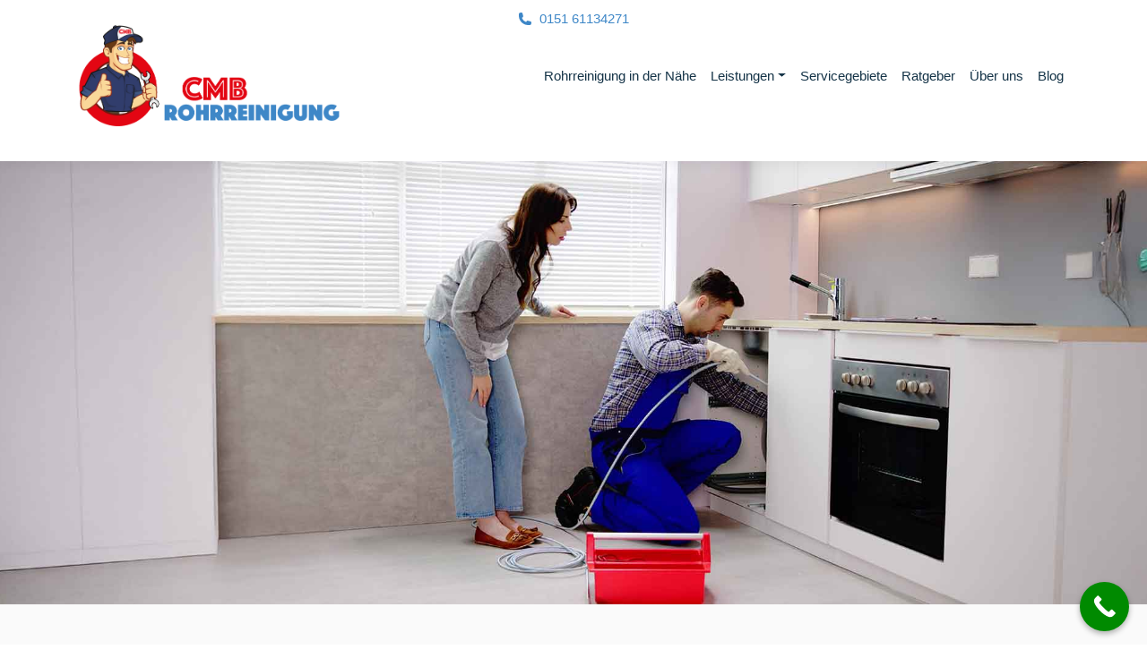

--- FILE ---
content_type: text/html; charset=UTF-8
request_url: https://www.cmb-rohrreinigung.de/ratgeber/wie-lange-dauert-eine-rohrreinigung/
body_size: 15197
content:
<!DOCTYPE html>
<html lang="de">
<head>
    <meta charset="UTF-8">
    <meta name="viewport" content="width=device-width, initial-scale=1, shrink-to-fit=no">
    <link rel="profile" href="http://gmpg.org/xfn/11">
    
    <meta name='robots' content='index, follow, max-image-preview:large, max-snippet:-1, max-video-preview:-1' />

	<!-- This site is optimized with the Yoast SEO plugin v25.8 - https://yoast.com/wordpress/plugins/seo/ -->
	<title>Wie lange dauert eine Rohrreinigung?</title>
<link data-rocket-preload as="style" href="https://fonts.googleapis.com/css2?family=Raleway:wght@500;600&#038;display=swap" rel="preload">
<link data-rocket-preload as="style" href="https://fonts.googleapis.com/css?family=Roboto%3A400%2C500&#038;display=swap" rel="preload">
<link href="https://fonts.googleapis.com/css2?family=Raleway:wght@500;600&#038;display=swap" media="print" onload="this.media=&#039;all&#039;" rel="stylesheet">
<noscript><link rel="stylesheet" href="https://fonts.googleapis.com/css2?family=Raleway:wght@500;600&#038;display=swap"></noscript>
<link href="https://fonts.googleapis.com/css?family=Roboto%3A400%2C500&#038;display=swap" media="print" onload="this.media=&#039;all&#039;" rel="stylesheet">
<noscript><link rel="stylesheet" href="https://fonts.googleapis.com/css?family=Roboto%3A400%2C500&#038;display=swap"></noscript>
	<meta name="description" content="Erfahren Sie, wie lange eine durchschnittliche Rohrreinigung dauert und welche Schritte dafür notwendig sind. Tipps und Tricks für DIY-Enthusiasten." />
	<link rel="canonical" href="https://www.cmb-rohrreinigung.de/ratgeber/wie-lange-dauert-eine-rohrreinigung/" />
	<meta property="og:locale" content="de_DE" />
	<meta property="og:type" content="article" />
	<meta property="og:title" content="Wie lange dauert eine Rohrreinigung?" />
	<meta property="og:description" content="Erfahren Sie, wie lange eine durchschnittliche Rohrreinigung dauert und welche Schritte dafür notwendig sind. Tipps und Tricks für DIY-Enthusiasten." />
	<meta property="og:url" content="https://www.cmb-rohrreinigung.de/ratgeber/wie-lange-dauert-eine-rohrreinigung/" />
	<meta property="og:site_name" content="CMB Rohrreinigung" />
	<meta name="twitter:card" content="summary_large_image" />
	<script type="application/ld+json" class="yoast-schema-graph">{"@context":"https://schema.org","@graph":[{"@type":"WebPage","@id":"https://www.cmb-rohrreinigung.de/ratgeber/wie-lange-dauert-eine-rohrreinigung/","url":"https://www.cmb-rohrreinigung.de/ratgeber/wie-lange-dauert-eine-rohrreinigung/","name":"Wie lange dauert eine Rohrreinigung?","isPartOf":{"@id":"https://www.cmb-rohrreinigung.de/#website"},"datePublished":"2024-06-14T10:19:57+00:00","description":"Erfahren Sie, wie lange eine durchschnittliche Rohrreinigung dauert und welche Schritte dafür notwendig sind. Tipps und Tricks für DIY-Enthusiasten.","breadcrumb":{"@id":"https://www.cmb-rohrreinigung.de/ratgeber/wie-lange-dauert-eine-rohrreinigung/#breadcrumb"},"inLanguage":"de","potentialAction":[{"@type":"ReadAction","target":["https://www.cmb-rohrreinigung.de/ratgeber/wie-lange-dauert-eine-rohrreinigung/"]}]},{"@type":"BreadcrumbList","@id":"https://www.cmb-rohrreinigung.de/ratgeber/wie-lange-dauert-eine-rohrreinigung/#breadcrumb","itemListElement":[{"@type":"ListItem","position":1,"name":"Home","item":"https://www.cmb-rohrreinigung.de/"},{"@type":"ListItem","position":2,"name":"Ratgeber","item":"https://www.cmb-rohrreinigung.de/ratgeber/"},{"@type":"ListItem","position":3,"name":"Wie lange dauert eine Rohrreinigung?"}]},{"@type":"WebSite","@id":"https://www.cmb-rohrreinigung.de/#website","url":"https://www.cmb-rohrreinigung.de/","name":"CMB Rohrreinigung","description":"Ihr proffessioneller Partner in Sachen Rohrreinigung","publisher":{"@id":"https://www.cmb-rohrreinigung.de/#organization"},"potentialAction":[{"@type":"SearchAction","target":{"@type":"EntryPoint","urlTemplate":"https://www.cmb-rohrreinigung.de/?s={search_term_string}"},"query-input":{"@type":"PropertyValueSpecification","valueRequired":true,"valueName":"search_term_string"}}],"inLanguage":"de"},{"@type":"Organization","@id":"https://www.cmb-rohrreinigung.de/#organization","name":"CMB Rohrreinigung","url":"https://www.cmb-rohrreinigung.de/","logo":{"@type":"ImageObject","inLanguage":"de","@id":"https://www.cmb-rohrreinigung.de/#/schema/logo/image/","url":"https://www.cmb-rohrreinigung.de/wp-content/uploads/2020/11/logo.png","contentUrl":"https://www.cmb-rohrreinigung.de/wp-content/uploads/2020/11/logo.png","width":717,"height":300,"caption":"CMB Rohrreinigung"},"image":{"@id":"https://www.cmb-rohrreinigung.de/#/schema/logo/image/"}}]}</script>
	<!-- / Yoast SEO plugin. -->


<link rel='dns-prefetch' href='//fonts.googleapis.com' />
<link href='https://fonts.gstatic.com' crossorigin rel='preconnect' />
<link rel="alternate" title="oEmbed (JSON)" type="application/json+oembed" href="https://www.cmb-rohrreinigung.de/wp-json/oembed/1.0/embed?url=https%3A%2F%2Fwww.cmb-rohrreinigung.de%2Fratgeber%2Fwie-lange-dauert-eine-rohrreinigung%2F" />
<link rel="alternate" title="oEmbed (XML)" type="text/xml+oembed" href="https://www.cmb-rohrreinigung.de/wp-json/oembed/1.0/embed?url=https%3A%2F%2Fwww.cmb-rohrreinigung.de%2Fratgeber%2Fwie-lange-dauert-eine-rohrreinigung%2F&#038;format=xml" />
<style id='wp-img-auto-sizes-contain-inline-css'>
img:is([sizes=auto i],[sizes^="auto," i]){contain-intrinsic-size:3000px 1500px}
/*# sourceURL=wp-img-auto-sizes-contain-inline-css */
</style>
<style id='wp-block-library-inline-css'>
:root{--wp-block-synced-color:#7a00df;--wp-block-synced-color--rgb:122,0,223;--wp-bound-block-color:var(--wp-block-synced-color);--wp-editor-canvas-background:#ddd;--wp-admin-theme-color:#007cba;--wp-admin-theme-color--rgb:0,124,186;--wp-admin-theme-color-darker-10:#006ba1;--wp-admin-theme-color-darker-10--rgb:0,107,160.5;--wp-admin-theme-color-darker-20:#005a87;--wp-admin-theme-color-darker-20--rgb:0,90,135;--wp-admin-border-width-focus:2px}@media (min-resolution:192dpi){:root{--wp-admin-border-width-focus:1.5px}}.wp-element-button{cursor:pointer}:root .has-very-light-gray-background-color{background-color:#eee}:root .has-very-dark-gray-background-color{background-color:#313131}:root .has-very-light-gray-color{color:#eee}:root .has-very-dark-gray-color{color:#313131}:root .has-vivid-green-cyan-to-vivid-cyan-blue-gradient-background{background:linear-gradient(135deg,#00d084,#0693e3)}:root .has-purple-crush-gradient-background{background:linear-gradient(135deg,#34e2e4,#4721fb 50%,#ab1dfe)}:root .has-hazy-dawn-gradient-background{background:linear-gradient(135deg,#faaca8,#dad0ec)}:root .has-subdued-olive-gradient-background{background:linear-gradient(135deg,#fafae1,#67a671)}:root .has-atomic-cream-gradient-background{background:linear-gradient(135deg,#fdd79a,#004a59)}:root .has-nightshade-gradient-background{background:linear-gradient(135deg,#330968,#31cdcf)}:root .has-midnight-gradient-background{background:linear-gradient(135deg,#020381,#2874fc)}:root{--wp--preset--font-size--normal:16px;--wp--preset--font-size--huge:42px}.has-regular-font-size{font-size:1em}.has-larger-font-size{font-size:2.625em}.has-normal-font-size{font-size:var(--wp--preset--font-size--normal)}.has-huge-font-size{font-size:var(--wp--preset--font-size--huge)}.has-text-align-center{text-align:center}.has-text-align-left{text-align:left}.has-text-align-right{text-align:right}.has-fit-text{white-space:nowrap!important}#end-resizable-editor-section{display:none}.aligncenter{clear:both}.items-justified-left{justify-content:flex-start}.items-justified-center{justify-content:center}.items-justified-right{justify-content:flex-end}.items-justified-space-between{justify-content:space-between}.screen-reader-text{border:0;clip-path:inset(50%);height:1px;margin:-1px;overflow:hidden;padding:0;position:absolute;width:1px;word-wrap:normal!important}.screen-reader-text:focus{background-color:#ddd;clip-path:none;color:#444;display:block;font-size:1em;height:auto;left:5px;line-height:normal;padding:15px 23px 14px;text-decoration:none;top:5px;width:auto;z-index:100000}html :where(.has-border-color){border-style:solid}html :where([style*=border-top-color]){border-top-style:solid}html :where([style*=border-right-color]){border-right-style:solid}html :where([style*=border-bottom-color]){border-bottom-style:solid}html :where([style*=border-left-color]){border-left-style:solid}html :where([style*=border-width]){border-style:solid}html :where([style*=border-top-width]){border-top-style:solid}html :where([style*=border-right-width]){border-right-style:solid}html :where([style*=border-bottom-width]){border-bottom-style:solid}html :where([style*=border-left-width]){border-left-style:solid}html :where(img[class*=wp-image-]){height:auto;max-width:100%}:where(figure){margin:0 0 1em}html :where(.is-position-sticky){--wp-admin--admin-bar--position-offset:var(--wp-admin--admin-bar--height,0px)}@media screen and (max-width:600px){html :where(.is-position-sticky){--wp-admin--admin-bar--position-offset:0px}}

/*# sourceURL=wp-block-library-inline-css */
</style><style id='global-styles-inline-css'>
:root{--wp--preset--aspect-ratio--square: 1;--wp--preset--aspect-ratio--4-3: 4/3;--wp--preset--aspect-ratio--3-4: 3/4;--wp--preset--aspect-ratio--3-2: 3/2;--wp--preset--aspect-ratio--2-3: 2/3;--wp--preset--aspect-ratio--16-9: 16/9;--wp--preset--aspect-ratio--9-16: 9/16;--wp--preset--color--black: #000000;--wp--preset--color--cyan-bluish-gray: #abb8c3;--wp--preset--color--white: #fff;--wp--preset--color--pale-pink: #f78da7;--wp--preset--color--vivid-red: #cf2e2e;--wp--preset--color--luminous-vivid-orange: #ff6900;--wp--preset--color--luminous-vivid-amber: #fcb900;--wp--preset--color--light-green-cyan: #7bdcb5;--wp--preset--color--vivid-green-cyan: #00d084;--wp--preset--color--pale-cyan-blue: #8ed1fc;--wp--preset--color--vivid-cyan-blue: #0693e3;--wp--preset--color--vivid-purple: #9b51e0;--wp--preset--color--blue: #007bff;--wp--preset--color--indigo: #6610f2;--wp--preset--color--purple: #5533ff;--wp--preset--color--pink: #e83e8c;--wp--preset--color--red: #dc3545;--wp--preset--color--orange: #fd7e14;--wp--preset--color--yellow: #ffc107;--wp--preset--color--green: #28a745;--wp--preset--color--teal: #20c997;--wp--preset--color--cyan: #17a2b8;--wp--preset--color--gray: #6c757d;--wp--preset--color--gray-dark: #343a40;--wp--preset--gradient--vivid-cyan-blue-to-vivid-purple: linear-gradient(135deg,rgb(6,147,227) 0%,rgb(155,81,224) 100%);--wp--preset--gradient--light-green-cyan-to-vivid-green-cyan: linear-gradient(135deg,rgb(122,220,180) 0%,rgb(0,208,130) 100%);--wp--preset--gradient--luminous-vivid-amber-to-luminous-vivid-orange: linear-gradient(135deg,rgb(252,185,0) 0%,rgb(255,105,0) 100%);--wp--preset--gradient--luminous-vivid-orange-to-vivid-red: linear-gradient(135deg,rgb(255,105,0) 0%,rgb(207,46,46) 100%);--wp--preset--gradient--very-light-gray-to-cyan-bluish-gray: linear-gradient(135deg,rgb(238,238,238) 0%,rgb(169,184,195) 100%);--wp--preset--gradient--cool-to-warm-spectrum: linear-gradient(135deg,rgb(74,234,220) 0%,rgb(151,120,209) 20%,rgb(207,42,186) 40%,rgb(238,44,130) 60%,rgb(251,105,98) 80%,rgb(254,248,76) 100%);--wp--preset--gradient--blush-light-purple: linear-gradient(135deg,rgb(255,206,236) 0%,rgb(152,150,240) 100%);--wp--preset--gradient--blush-bordeaux: linear-gradient(135deg,rgb(254,205,165) 0%,rgb(254,45,45) 50%,rgb(107,0,62) 100%);--wp--preset--gradient--luminous-dusk: linear-gradient(135deg,rgb(255,203,112) 0%,rgb(199,81,192) 50%,rgb(65,88,208) 100%);--wp--preset--gradient--pale-ocean: linear-gradient(135deg,rgb(255,245,203) 0%,rgb(182,227,212) 50%,rgb(51,167,181) 100%);--wp--preset--gradient--electric-grass: linear-gradient(135deg,rgb(202,248,128) 0%,rgb(113,206,126) 100%);--wp--preset--gradient--midnight: linear-gradient(135deg,rgb(2,3,129) 0%,rgb(40,116,252) 100%);--wp--preset--font-size--small: 13px;--wp--preset--font-size--medium: 20px;--wp--preset--font-size--large: 36px;--wp--preset--font-size--x-large: 42px;--wp--preset--spacing--20: 0.44rem;--wp--preset--spacing--30: 0.67rem;--wp--preset--spacing--40: 1rem;--wp--preset--spacing--50: 1.5rem;--wp--preset--spacing--60: 2.25rem;--wp--preset--spacing--70: 3.38rem;--wp--preset--spacing--80: 5.06rem;--wp--preset--shadow--natural: 6px 6px 9px rgba(0, 0, 0, 0.2);--wp--preset--shadow--deep: 12px 12px 50px rgba(0, 0, 0, 0.4);--wp--preset--shadow--sharp: 6px 6px 0px rgba(0, 0, 0, 0.2);--wp--preset--shadow--outlined: 6px 6px 0px -3px rgb(255, 255, 255), 6px 6px rgb(0, 0, 0);--wp--preset--shadow--crisp: 6px 6px 0px rgb(0, 0, 0);}:where(.is-layout-flex){gap: 0.5em;}:where(.is-layout-grid){gap: 0.5em;}body .is-layout-flex{display: flex;}.is-layout-flex{flex-wrap: wrap;align-items: center;}.is-layout-flex > :is(*, div){margin: 0;}body .is-layout-grid{display: grid;}.is-layout-grid > :is(*, div){margin: 0;}:where(.wp-block-columns.is-layout-flex){gap: 2em;}:where(.wp-block-columns.is-layout-grid){gap: 2em;}:where(.wp-block-post-template.is-layout-flex){gap: 1.25em;}:where(.wp-block-post-template.is-layout-grid){gap: 1.25em;}.has-black-color{color: var(--wp--preset--color--black) !important;}.has-cyan-bluish-gray-color{color: var(--wp--preset--color--cyan-bluish-gray) !important;}.has-white-color{color: var(--wp--preset--color--white) !important;}.has-pale-pink-color{color: var(--wp--preset--color--pale-pink) !important;}.has-vivid-red-color{color: var(--wp--preset--color--vivid-red) !important;}.has-luminous-vivid-orange-color{color: var(--wp--preset--color--luminous-vivid-orange) !important;}.has-luminous-vivid-amber-color{color: var(--wp--preset--color--luminous-vivid-amber) !important;}.has-light-green-cyan-color{color: var(--wp--preset--color--light-green-cyan) !important;}.has-vivid-green-cyan-color{color: var(--wp--preset--color--vivid-green-cyan) !important;}.has-pale-cyan-blue-color{color: var(--wp--preset--color--pale-cyan-blue) !important;}.has-vivid-cyan-blue-color{color: var(--wp--preset--color--vivid-cyan-blue) !important;}.has-vivid-purple-color{color: var(--wp--preset--color--vivid-purple) !important;}.has-black-background-color{background-color: var(--wp--preset--color--black) !important;}.has-cyan-bluish-gray-background-color{background-color: var(--wp--preset--color--cyan-bluish-gray) !important;}.has-white-background-color{background-color: var(--wp--preset--color--white) !important;}.has-pale-pink-background-color{background-color: var(--wp--preset--color--pale-pink) !important;}.has-vivid-red-background-color{background-color: var(--wp--preset--color--vivid-red) !important;}.has-luminous-vivid-orange-background-color{background-color: var(--wp--preset--color--luminous-vivid-orange) !important;}.has-luminous-vivid-amber-background-color{background-color: var(--wp--preset--color--luminous-vivid-amber) !important;}.has-light-green-cyan-background-color{background-color: var(--wp--preset--color--light-green-cyan) !important;}.has-vivid-green-cyan-background-color{background-color: var(--wp--preset--color--vivid-green-cyan) !important;}.has-pale-cyan-blue-background-color{background-color: var(--wp--preset--color--pale-cyan-blue) !important;}.has-vivid-cyan-blue-background-color{background-color: var(--wp--preset--color--vivid-cyan-blue) !important;}.has-vivid-purple-background-color{background-color: var(--wp--preset--color--vivid-purple) !important;}.has-black-border-color{border-color: var(--wp--preset--color--black) !important;}.has-cyan-bluish-gray-border-color{border-color: var(--wp--preset--color--cyan-bluish-gray) !important;}.has-white-border-color{border-color: var(--wp--preset--color--white) !important;}.has-pale-pink-border-color{border-color: var(--wp--preset--color--pale-pink) !important;}.has-vivid-red-border-color{border-color: var(--wp--preset--color--vivid-red) !important;}.has-luminous-vivid-orange-border-color{border-color: var(--wp--preset--color--luminous-vivid-orange) !important;}.has-luminous-vivid-amber-border-color{border-color: var(--wp--preset--color--luminous-vivid-amber) !important;}.has-light-green-cyan-border-color{border-color: var(--wp--preset--color--light-green-cyan) !important;}.has-vivid-green-cyan-border-color{border-color: var(--wp--preset--color--vivid-green-cyan) !important;}.has-pale-cyan-blue-border-color{border-color: var(--wp--preset--color--pale-cyan-blue) !important;}.has-vivid-cyan-blue-border-color{border-color: var(--wp--preset--color--vivid-cyan-blue) !important;}.has-vivid-purple-border-color{border-color: var(--wp--preset--color--vivid-purple) !important;}.has-vivid-cyan-blue-to-vivid-purple-gradient-background{background: var(--wp--preset--gradient--vivid-cyan-blue-to-vivid-purple) !important;}.has-light-green-cyan-to-vivid-green-cyan-gradient-background{background: var(--wp--preset--gradient--light-green-cyan-to-vivid-green-cyan) !important;}.has-luminous-vivid-amber-to-luminous-vivid-orange-gradient-background{background: var(--wp--preset--gradient--luminous-vivid-amber-to-luminous-vivid-orange) !important;}.has-luminous-vivid-orange-to-vivid-red-gradient-background{background: var(--wp--preset--gradient--luminous-vivid-orange-to-vivid-red) !important;}.has-very-light-gray-to-cyan-bluish-gray-gradient-background{background: var(--wp--preset--gradient--very-light-gray-to-cyan-bluish-gray) !important;}.has-cool-to-warm-spectrum-gradient-background{background: var(--wp--preset--gradient--cool-to-warm-spectrum) !important;}.has-blush-light-purple-gradient-background{background: var(--wp--preset--gradient--blush-light-purple) !important;}.has-blush-bordeaux-gradient-background{background: var(--wp--preset--gradient--blush-bordeaux) !important;}.has-luminous-dusk-gradient-background{background: var(--wp--preset--gradient--luminous-dusk) !important;}.has-pale-ocean-gradient-background{background: var(--wp--preset--gradient--pale-ocean) !important;}.has-electric-grass-gradient-background{background: var(--wp--preset--gradient--electric-grass) !important;}.has-midnight-gradient-background{background: var(--wp--preset--gradient--midnight) !important;}.has-small-font-size{font-size: var(--wp--preset--font-size--small) !important;}.has-medium-font-size{font-size: var(--wp--preset--font-size--medium) !important;}.has-large-font-size{font-size: var(--wp--preset--font-size--large) !important;}.has-x-large-font-size{font-size: var(--wp--preset--font-size--x-large) !important;}
/*# sourceURL=global-styles-inline-css */
</style>

<style id='classic-theme-styles-inline-css'>
/*! This file is auto-generated */
.wp-block-button__link{color:#fff;background-color:#32373c;border-radius:9999px;box-shadow:none;text-decoration:none;padding:calc(.667em + 2px) calc(1.333em + 2px);font-size:1.125em}.wp-block-file__button{background:#32373c;color:#fff;text-decoration:none}
/*# sourceURL=/wp-includes/css/classic-themes.min.css */
</style>

<link data-minify="1" rel='stylesheet' id='cf7-material-design-css' href='https://www.cmb-rohrreinigung.de/wp-content/cache/min/1/wp-content/plugins/material-design-for-contact-form-7-premium-2/assets/css/cf7-material-design.css?ver=1764857520' media='all' />
<link rel='stylesheet' id='cf7md-material-icons-css' href='//fonts.googleapis.com/icon?family=Material+Icons' media='all' />
<link data-minify="1" rel='stylesheet' id='child-understrap-styles-css' href='https://www.cmb-rohrreinigung.de/wp-content/cache/min/1/wp-content/themes/understrap-child/css/child-theme.min.css?ver=1764857520' media='all' />
<link rel='stylesheet' id='sp-dsgvo_twbs4_grid-css' href='https://www.cmb-rohrreinigung.de/wp-content/plugins/shapepress-dsgvo/public/css/bootstrap-grid.min.css?ver=3.1.35' media='all' />
<link rel='stylesheet' id='sp-dsgvo-css' href='https://www.cmb-rohrreinigung.de/wp-content/plugins/shapepress-dsgvo/public/css/sp-dsgvo-public.min.css?ver=3.1.35' media='all' />
<link rel='stylesheet' id='sp-dsgvo_popup-css' href='https://www.cmb-rohrreinigung.de/wp-content/plugins/shapepress-dsgvo/public/css/sp-dsgvo-popup.min.css?ver=3.1.35' media='all' />
<link rel='stylesheet' id='simplebar-css' href='https://www.cmb-rohrreinigung.de/wp-content/plugins/shapepress-dsgvo/public/css/simplebar.min.css?ver=6.9' media='all' />
<style id='rocket-lazyload-inline-css'>
.rll-youtube-player{position:relative;padding-bottom:56.23%;height:0;overflow:hidden;max-width:100%;}.rll-youtube-player:focus-within{outline: 2px solid currentColor;outline-offset: 5px;}.rll-youtube-player iframe{position:absolute;top:0;left:0;width:100%;height:100%;z-index:100;background:0 0}.rll-youtube-player img{bottom:0;display:block;left:0;margin:auto;max-width:100%;width:100%;position:absolute;right:0;top:0;border:none;height:auto;-webkit-transition:.4s all;-moz-transition:.4s all;transition:.4s all}.rll-youtube-player img:hover{-webkit-filter:brightness(75%)}.rll-youtube-player .play{height:100%;width:100%;left:0;top:0;position:absolute;background:url(https://www.cmb-rohrreinigung.de/wp-content/plugins/wp-rocket/assets/img/youtube.png) no-repeat center;background-color: transparent !important;cursor:pointer;border:none;}.wp-embed-responsive .wp-has-aspect-ratio .rll-youtube-player{position:absolute;padding-bottom:0;width:100%;height:100%;top:0;bottom:0;left:0;right:0}
/*# sourceURL=rocket-lazyload-inline-css */
</style>
<link data-minify="1" rel='stylesheet' id='call-now-button-modern-style-css' href='https://www.cmb-rohrreinigung.de/wp-content/cache/min/1/wp-content/plugins/call-now-button/resources/style/modern.css?ver=1764857520' media='all' />
<script src="https://www.cmb-rohrreinigung.de/wp-includes/js/jquery/jquery.min.js?ver=3.7.1" id="jquery-core-js"></script>

<script id="sp-dsgvo-js-extra">
var spDsgvoGeneralConfig = {"ajaxUrl":"https://www.cmb-rohrreinigung.de/wp-admin/admin-ajax.php","wpJsonUrl":"https://www.cmb-rohrreinigung.de/wp-json/legalweb/v1/","cookieName":"sp_dsgvo_cookie_settings","cookieVersion":"0","cookieLifeTime":"86400","cookieLifeTimeDismiss":"86400","locale":"de_DE","privacyPolicyPageId":"74","privacyPolicyPageUrl":"https://www.cmb-rohrreinigung.de/datenschutzvereinbarungen/","imprintPageId":"22","imprintPageUrl":"https://www.cmb-rohrreinigung.de/impressum/","showNoticeOnClose":"0","initialDisplayType":"none","allIntegrationSlugs":[],"noticeHideEffect":"none","noticeOnScroll":"","noticeOnScrollOffset":"100","currentPageId":"1972","forceCookieInfo":"0","clientSideBlocking":"0"};
var spDsgvoIntegrationConfig = [];
//# sourceURL=sp-dsgvo-js-extra
</script>

<link rel="https://api.w.org/" href="https://www.cmb-rohrreinigung.de/wp-json/" /><link rel="alternate" title="JSON" type="application/json" href="https://www.cmb-rohrreinigung.de/wp-json/wp/v2/pages/1972" /><meta name="generator" content="WordPress 6.9" />
<link rel='shortlink' href='https://www.cmb-rohrreinigung.de/?p=1972' />
<meta name="mobile-web-app-capable" content="yes">
<meta name="apple-mobile-web-app-capable" content="yes">
<meta name="apple-mobile-web-app-title" content="CMB Rohrreinigung - Ihr proffessioneller Partner in Sachen Rohrreinigung">
<style>
    .sp-dsgvo-blocked-embedding-placeholder
    {
        color: #313334;
                    background: linear-gradient(90deg, #e3ffe7 0%, #d9e7ff 100%);            }

    a.sp-dsgvo-blocked-embedding-button-enable,
    a.sp-dsgvo-blocked-embedding-button-enable:hover,
    a.sp-dsgvo-blocked-embedding-button-enable:active {
        color: #313334;
        border-color: #313334;
        border-width: 2px;
    }

            .wp-embed-aspect-16-9 .sp-dsgvo-blocked-embedding-placeholder,
        .vc_video-aspect-ratio-169 .sp-dsgvo-blocked-embedding-placeholder,
        .elementor-aspect-ratio-169 .sp-dsgvo-blocked-embedding-placeholder{
            margin-top: -56.25%; /*16:9*/
        }

        .wp-embed-aspect-4-3 .sp-dsgvo-blocked-embedding-placeholder,
        .vc_video-aspect-ratio-43 .sp-dsgvo-blocked-embedding-placeholder,
        .elementor-aspect-ratio-43 .sp-dsgvo-blocked-embedding-placeholder{
            margin-top: -75%;
        }

        .wp-embed-aspect-3-2 .sp-dsgvo-blocked-embedding-placeholder,
        .vc_video-aspect-ratio-32 .sp-dsgvo-blocked-embedding-placeholder,
        .elementor-aspect-ratio-32 .sp-dsgvo-blocked-embedding-placeholder{
            margin-top: -66.66%;
        }
    </style>
            <style>
                /* latin */
                @font-face {
                    font-family: 'Roboto';
                    font-style: italic;
                    font-weight: 300;
                    src: local('Roboto Light Italic'),
                    local('Roboto-LightItalic'),
                    url(https://www.cmb-rohrreinigung.de/wp-content/plugins/shapepress-dsgvo/public/css/fonts/roboto/Roboto-LightItalic-webfont.woff) format('woff');
                    font-display: swap;

                }

                /* latin */
                @font-face {
                    font-family: 'Roboto';
                    font-style: italic;
                    font-weight: 400;
                    src: local('Roboto Italic'),
                    local('Roboto-Italic'),
                    url(https://www.cmb-rohrreinigung.de/wp-content/plugins/shapepress-dsgvo/public/css/fonts/roboto/Roboto-Italic-webfont.woff) format('woff');
                    font-display: swap;
                }

                /* latin */
                @font-face {
                    font-family: 'Roboto';
                    font-style: italic;
                    font-weight: 700;
                    src: local('Roboto Bold Italic'),
                    local('Roboto-BoldItalic'),
                    url(https://www.cmb-rohrreinigung.de/wp-content/plugins/shapepress-dsgvo/public/css/fonts/roboto/Roboto-BoldItalic-webfont.woff) format('woff');
                    font-display: swap;
                }

                /* latin */
                @font-face {
                    font-family: 'Roboto';
                    font-style: italic;
                    font-weight: 900;
                    src: local('Roboto Black Italic'),
                    local('Roboto-BlackItalic'),
                    url(https://www.cmb-rohrreinigung.de/wp-content/plugins/shapepress-dsgvo/public/css/fonts/roboto/Roboto-BlackItalic-webfont.woff) format('woff');
                    font-display: swap;
                }

                /* latin */
                @font-face {
                    font-family: 'Roboto';
                    font-style: normal;
                    font-weight: 300;
                    src: local('Roboto Light'),
                    local('Roboto-Light'),
                    url(https://www.cmb-rohrreinigung.de/wp-content/plugins/shapepress-dsgvo/public/css/fonts/roboto/Roboto-Light-webfont.woff) format('woff');
                    font-display: swap;
                }

                /* latin */
                @font-face {
                    font-family: 'Roboto';
                    font-style: normal;
                    font-weight: 400;
                    src: local('Roboto Regular'),
                    local('Roboto-Regular'),
                    url(https://www.cmb-rohrreinigung.de/wp-content/plugins/shapepress-dsgvo/public/css/fonts/roboto/Roboto-Regular-webfont.woff) format('woff');
                    font-display: swap;
                }

                /* latin */
                @font-face {
                    font-family: 'Roboto';
                    font-style: normal;
                    font-weight: 700;
                    src: local('Roboto Bold'),
                    local('Roboto-Bold'),
                    url(https://www.cmb-rohrreinigung.de/wp-content/plugins/shapepress-dsgvo/public/css/fonts/roboto/Roboto-Bold-webfont.woff) format('woff');
                    font-display: swap;
                }

                /* latin */
                @font-face {
                    font-family: 'Roboto';
                    font-style: normal;
                    font-weight: 900;
                    src: local('Roboto Black'),
                    local('Roboto-Black'),
                    url(https://www.cmb-rohrreinigung.de/wp-content/plugins/shapepress-dsgvo/public/css/fonts/roboto/Roboto-Black-webfont.woff) format('woff');
                    font-display: swap;
                }
            </style>
            <link rel="icon" href="https://www.cmb-rohrreinigung.de/wp-content/uploads/2020/11/cropped-favicon-32x32.png" sizes="32x32" />
<link rel="icon" href="https://www.cmb-rohrreinigung.de/wp-content/uploads/2020/11/cropped-favicon-192x192.png" sizes="192x192" />
<link rel="apple-touch-icon" href="https://www.cmb-rohrreinigung.de/wp-content/uploads/2020/11/cropped-favicon-180x180.png" />
<meta name="msapplication-TileImage" content="https://www.cmb-rohrreinigung.de/wp-content/uploads/2020/11/cropped-favicon-270x270.png" />
<noscript><style id="rocket-lazyload-nojs-css">.rll-youtube-player, [data-lazy-src]{display:none !important;}</style></noscript><meta name="generator" content="WP Rocket 3.19.4" data-wpr-features="wpr_defer_js wpr_minify_concatenate_js wpr_lazyload_images wpr_lazyload_iframes wpr_minify_css wpr_desktop" /></head>

<body class="wp-singular page-template page-template-page-templates page-template-fullwidthpage page-template-page-templatesfullwidthpage-php page page-id-1972 page-child parent-pageid-1961 wp-custom-logo wp-embed-responsive wp-theme-understrap wp-child-theme-understrap-child understrap-no-sidebar" itemscope itemtype="http://schema.org/WebSite">
<div data-rocket-location-hash="d54271b5b7549248814ace11733a455e" class="site" id="page">
	<div data-rocket-location-hash="a62a8e5a4ce55fbf04a800830e13628b" id="wrapper-topbar" class="fixed-top py-2" style="z-index: 2;">
		<p class="d-flex align-items-center text-primary justify-content-center">
			<svg xmlns="http://www.w3.org/2000/svg" viewBox="0 0 24 24" fill="currentColor" style="width: 16px; height: 16px;">
			  <path fill-rule="evenodd" d="M1.5 4.5a3 3 0 0 1 3-3h1.372c.86 0 1.61.586 1.819 1.42l1.105 4.423a1.875 1.875 0 0 1-.694 1.955l-1.293.97c-.135.101-.164.249-.126.352a11.285 11.285 0 0 0 6.697 6.697c.103.038.25.009.352-.126l.97-1.293a1.875 1.875 0 0 1 1.955-.694l4.423 1.105c.834.209 1.42.959 1.42 1.82V19.5a3 3 0 0 1-3 3h-2.25C8.552 22.5 1.5 15.448 1.5 6.75V4.5Z" clip-rule="evenodd" />
			</svg>
			<a href="tel:+4915161134271" class="ml-2">0151 61134271</a></p>
	</div>
    <div data-rocket-location-hash="689337d29b58f3a5ac14b792fca1217a" id="wrapper-navbar" class="fixed-top" itemscope itemtype="http://schema.org/WebSite" style="z-index: 1;">
        <a class="skip-link sr-only sr-only-focusable" href="#content">Zum Inhalt springen</a>
        <nav class="navbar navbar-expand-lg navbar-light">

                        <div class="container position-relative">
                
                <!-- LOGO -->
                <a href="https://www.cmb-rohrreinigung.de/" class="navbar-brand custom-logo-link" rel="home"><img width="717" height="300" src="data:image/svg+xml,%3Csvg%20xmlns='http://www.w3.org/2000/svg'%20viewBox='0%200%20717%20300'%3E%3C/svg%3E" class="img-fluid" alt="CMB Rohrreinigung" decoding="async" fetchpriority="high" data-lazy-srcset="https://www.cmb-rohrreinigung.de/wp-content/uploads/2020/11/logo.png 717w, https://www.cmb-rohrreinigung.de/wp-content/uploads/2020/11/logo-300x126.png 300w" data-lazy-sizes="(max-width: 717px) 100vw, 717px" data-lazy-src="https://www.cmb-rohrreinigung.de/wp-content/uploads/2020/11/logo.png" /><noscript><img width="717" height="300" src="https://www.cmb-rohrreinigung.de/wp-content/uploads/2020/11/logo.png" class="img-fluid" alt="CMB Rohrreinigung" decoding="async" fetchpriority="high" srcset="https://www.cmb-rohrreinigung.de/wp-content/uploads/2020/11/logo.png 717w, https://www.cmb-rohrreinigung.de/wp-content/uploads/2020/11/logo-300x126.png 300w" sizes="(max-width: 717px) 100vw, 717px" /></noscript></a>

                <button class="navbar-toggler" type="button" data-toggle="offcanvas" data-target="#navbarNavDropdown" aria-controls="navbarNavDropdown" aria-expanded="false" aria-label="Navigation umschalten">
                    <span class="navbar-toggler-icon"></span>
                </button>

                <!-- The WordPress Menu goes here -->
                <div id="navbarNavDropdown" class="navbar-collapse offcanvas-collapse"><ul id="main-menu" class="navbar-nav ml-auto"><li itemscope="itemscope" itemtype="https://www.schema.org/SiteNavigationElement" id="menu-item-18" class="menu-item menu-item-type-post_type menu-item-object-page menu-item-home menu-item-18 nav-item"><a title="Rohrreinigung in der Nähe" href="https://www.cmb-rohrreinigung.de/" class="nav-link">Rohrreinigung in der Nähe</a></li>
<li itemscope="itemscope" itemtype="https://www.schema.org/SiteNavigationElement" id="menu-item-56" class="menu-item menu-item-type-custom menu-item-object-custom menu-item-has-children dropdown menu-item-56 nav-item"><a title="Leistungen" href="#" data-toggle="dropdown" data-bs-toggle="dropdown" aria-haspopup="true" aria-expanded="false" class="dropdown-toggle nav-link" id="menu-item-dropdown-56">Leistungen</a>
<ul class="dropdown-menu" aria-labelledby="menu-item-dropdown-56" >
	<li itemscope="itemscope" itemtype="https://www.schema.org/SiteNavigationElement" id="menu-item-72" class="menu-item menu-item-type-post_type menu-item-object-page menu-item-72 nav-item"><a title="Rohrsanierung Inlinerverfahren" href="https://www.cmb-rohrreinigung.de/rohrsanierung-inlinerverfahren/" class="dropdown-item">Rohrsanierung Inlinerverfahren</a></li>
	<li itemscope="itemscope" itemtype="https://www.schema.org/SiteNavigationElement" id="menu-item-71" class="menu-item menu-item-type-post_type menu-item-object-page menu-item-71 nav-item"><a title="Hochdruckspülung" href="https://www.cmb-rohrreinigung.de/hochdruckspuelung/" class="dropdown-item">Hochdruckspülung</a></li>
</ul>
</li>
<li itemscope="itemscope" itemtype="https://www.schema.org/SiteNavigationElement" id="menu-item-10359" class="menu-item menu-item-type-post_type menu-item-object-page menu-item-10359 nav-item"><a title="Servicegebiete" href="https://www.cmb-rohrreinigung.de/servicegebiete/" class="nav-link">Servicegebiete</a></li>
<li itemscope="itemscope" itemtype="https://www.schema.org/SiteNavigationElement" id="menu-item-1992" class="menu-item menu-item-type-post_type menu-item-object-page current-page-ancestor menu-item-1992 nav-item"><a title="Ratgeber" href="https://www.cmb-rohrreinigung.de/ratgeber/" class="nav-link">Ratgeber</a></li>
<li itemscope="itemscope" itemtype="https://www.schema.org/SiteNavigationElement" id="menu-item-454" class="menu-item menu-item-type-post_type menu-item-object-page menu-item-454 nav-item"><a title="Über uns" href="https://www.cmb-rohrreinigung.de/ueber-uns/" class="nav-link">Über uns</a></li>
<li itemscope="itemscope" itemtype="https://www.schema.org/SiteNavigationElement" id="menu-item-59" class="menu-item menu-item-type-post_type menu-item-object-page menu-item-59 nav-item"><a title="Blog" href="https://www.cmb-rohrreinigung.de/blog/" class="nav-link">Blog</a></li>
</ul></div>                <!-- End Menue -->

                            </div><!-- .container -->
        
        </nav><!-- .site-navigation -->

    </div><!-- #wrapper-navbar end -->

    <!-- ******************* Carousel Area ******************* -->
    <div data-rocket-location-hash="39c04f1628528926f3ba8bd8ef949eaf" id="carousel-1" class="carousel slide mb-2" data-ride="carousel" data-interval="5000">
        <div data-rocket-location-hash="724a28b546512015ef001424494d40ac" class="carousel-inner">
            <div class="carousel-item active">
                <div class="row">
                    <img class="alignnone" src="data:image/svg+xml,%3Csvg%20xmlns='http://www.w3.org/2000/svg'%20viewBox='0%200%201920%200'%3E%3C/svg%3E" alt="CMB Rohrreinigung Titelbild" width="1920" data-lazy-src="/wp-content/uploads/header/cmb-rohr-header.jpg" /><noscript><img class="alignnone" src="/wp-content/uploads/header/cmb-rohr-header.jpg" alt="CMB Rohrreinigung Titelbild" width="1920" /></noscript>
                </div>
            </div>
        </div>
    </div>

<div data-rocket-location-hash="f6e327bbd4ebd250b5a388b43e1c1b6c" class="wrapper" id="full-width-page-wrapper">

	<div data-rocket-location-hash="3c756db3b83118158341858018e2acc6" class="container" id="content">

		<div class="row">

			<div class="col-md-12 content-area" id="primary">

				<main class="site-main" id="main" role="main">

					
<article class="post-1972 page type-page status-publish hentry wpautop" id="post-1972">

    
    <div class="entry-content">

        <h2>Wie lange dauert eine Rohrreinigung?</h2>
<p>Eine Rohrreinigung ist für viele Haushalte ein notwendiger und oft unerwarteter Vorgang. Die Dauer einer solchen Reinigung kann variieren, abhängig von verschiedenen Faktoren. Grundsätzlich lässt sich aber eine grobe Zeitspanne angeben, die bei den meisten Einsätzen zutrifft. Hierbei spielen die Ursachen der Verstopfung, die verwendeten Mittel und Geräte sowie die Erfahrung des Fachpersonals eine wesentliche Rolle.</p>
<h2>Ursachen der Verstopfung</h2>
<p>Die häufigste Ursache für eine Rohrverstopfung ist das Ansammeln von Fett, Haaren und anderen Abfällen im Rohrsystem. Diese Verunreinigungen bauen sich allmählich auf und führen letztlich zu einer Blockade. Hinzu kommt, dass ältere Rohre eher anfällig für solche Probleme sind. Es ist nicht unüblich, dass auch Fremdkörper, wie Spielzeug oder Hygieneartikel, unabsichtlich in die Abflüsse gelangen und dort blockieren.</p>
<h2>Einfluss der verwendeten Methoden</h2>
<p>Es gibt verschiedene Methoden, um eine Rohrreinigung durchzuführen. Eine einfache Methode ist der Einsatz einer Saugglocke oder eines chemischen Rohrreinigers. Diese können kleinere Verstopfungen innerhalb weniger Minuten beheben. Bei hartnäckigeren Blockaden kommen mechanische Methoden zum Einsatz, wie etwa eine Rohrreinigungsspirale. Diese dauert in der Regel etwas länger, etwa 30 Minuten bis eine Stunde, je nach Schweregrad der Verstopfung.</p>
<p>Professionelle Dienstleistungen setzen oftmals auf hochmoderne Technik, wie Hochdruckreiniger oder Kamerainspektionen. Diese Methoden sind effizienter, aber auch zeitaufwendiger. Eine gründliche Inspektion und Reinigung kann hierbei mehrere Stunden in Anspruch nehmen.</p>
<h2>Erfahrung und Fachwissen</h2>
<p>Ein erfahrener Fachmann kann oft schon durch einfache Tests und eine oberflächliche Untersuchung die Ursache der Verstopfung feststellen und die entsprechende Methode zur Behebung wählen. Sein Fachwissen und seine Erfahrung ermöglichen es ihm, schneller und gezielter zu arbeiten, was die Gesamtdauer der Reinigung verkürzen kann. Auch die Kenntnis über die häusliche Rohrleitung spielt eine Rolle – jemand, der die Pläne und den Aufbau des Rohrsystems kennt, kann effizienter arbeiten.</p>
<h2>Komplexität des Rohrleitungssystems</h2>
<p>Je komplexer das Rohrleitungssystem eines Hauses ist, desto länger kann die Reinigung dauern. In Mehrfamilienhäusern oder alten Gebäuden sind die Rohrsysteme oft verzweigt und schwer zugänglich. Hier kann es notwendig sein, mehrere Zugangspunkte zu schaffen, um die Blockade vollständig zu entfernen. In solchen Fällen kann sich die Rohrreinigung über mehrere Stunden hinziehen. Auch die Lage der Verstopfung spielt eine Rolle: Ist sie schwer zugänglich, verlängert sich die Reinigungsdauer.</p>
<h2>Notfälle und dringende Einsätze</h2>
<p>In Notfällen, wenn beispielsweise Wasser austritt oder es zu einem Rückstau kommt, muss die Rohrreinigung sofort erfolgen. Solche Einsätze erfordern oft eine schnelle und effiziente Lösung. In solchen Situationen wird oftmals zu besonders effektiven Methoden gegriffen, die die Verstopfung schnell beseitigen. Hierbei kann es aber auch zu kurzzeitigen Lösungen kommen, die dann zu einem späteren Zeitpunkt noch einmal gründlich überprüft und behandelt werden müssen.</p>
<h2>Vorbeugung ist besser als Nachsorge</h2>
<p>Um die Dauer und Notwendigkeit einer Rohrreinigung zu minimieren, ist vorbeugende Pflege essenziell. Regelmäßiges Spülen der Rohre mit heißem Wasser oder speziellen Reinigungsmitteln kann helfen, Ablagerungen zu reduzieren. Auch das Vermeiden von Fett- und Essensresten im Abfluss sowie der richtige Umgang mit Hygieneartikeln trägt zur Vorbeugung bei.</p>
<h2>Fazit</h2>
<p>Die Dauer einer Rohrreinigung kann stark variieren und hängt von der Art der Verstopfung, den eingesetzten Methoden und der Erfahrung der Fachleute ab. Während einige Reinigungen innerhalb weniger Minuten abgeschlossen sind, können komplexere Fälle mehrere Stunden in Anspruch nehmen. Um Probleme zu vermeiden und die Dauer einer potenziellen Reinigung zu reduzieren, ist regelmäßige Wartung und vorsorgliche Maßnahmen unerlässlich.</p>

        
    </div><!-- .entry-content -->

    <footer class="entry-footer">

        
    </footer><!-- .entry-footer -->

</article><!-- #post-## -->
				</main>

			</div><!-- #primary -->

		</div><!-- .row -->

	</div><!-- #content -->

</div><!-- #full-width-page-wrapper -->



<!-- ******************* The Footer Full-width Widget Area ******************* -->

<div data-rocket-location-hash="1b5617aa2f3e444bf3bb68f11c3b3013" class="wrapper" id="wrapper-footer-full" role="complementary">

	<div data-rocket-location-hash="afa3f39fead0066cb98e7059990a6256" class="container" id="footer-full-content" tabindex="-1">

		<div class="row">

			<div id="custom_html-2" class="widget_text footer-widget widget_custom_html widget-count-1 col-md-12"><div class="textwidget custom-html-widget"><div class="row">
	<div class="col-md-12 mb-md-4">
		<strong>Wichtige Kundenhinweise:</strong><br>
		<p class="small">
			Die CMB Create & Manage Businesses GmbH weist ausdrücklich darauf hin, dass wir ledglich als Inhaber der Webseite agiereren und sämtliche generierte Aufträge an die SecuPart GmbH vermittelt und von dieser bearbeitet werden. Die SecuPart GmbH weist nachdrücklich darauf hin, dass wir in manchen Ortschaften keine Zweigstelle haben, sondern die gewünschten Services als mobiler Dienstleister zu unserem fairen Ortstarif bieten. Neben eigenen Monteuren arbeiten wir in Ausnahmen auch mit regionalen Partnern zusammen, an die wir den Auftrag dann weiter vermitteln. Im Falle eines vermittelten Auftrages können wir nicht für die Schnelligkeit, Qualität und Preise der Fremdfirmen haften. Haftungsansprüche sind direkt gegenüber der Kooperationsfirma vor Ort zu stellen und nicht an uns zu richten. Entnehmen Sie die Daten und die Preise des Partners bitte dem Auftragsformular, welches Sie vor Ort ausgehändigt bekommen.</p>
	</div>
	<div class="col-md-4">
		<h3>
			CMB Rohrreinigung
		</h3>
		<p>Telefon: <a href="tel:+4915161134271">0151-61134271</a><br />
E-Mail: <a href="mailto:info@cmb-rohrreinigung.de">info@cmb-rohrreinigung.de</a><br />
</p>
	</div>
	<div class="col-md-4">
		<h3>
			Informationen
		</h3>
			<ul>
		
				<li><a href="/kontakt">Kontakt</a></li>
				<li><a href="/datenschutzvereinbarungen">Datenschutz</a></li>
				<li><a href="/impressum">Impressum</a></li>
		</ul>
	</div>
	<div class="col-md-4 d-flex justify-content-center align-items-center">
		<p>
			<img alt="Logo" src="data:image/svg+xml,%3Csvg%20xmlns='http://www.w3.org/2000/svg'%20viewBox='0%200%200%200'%3E%3C/svg%3E" data-lazy-src="/wp-content/uploads/2020/11/logo.png"><noscript><img alt="Logo" src="/wp-content/uploads/2020/11/logo.png"></noscript>
		</p>
	</div>
</div></div></div><!-- .footer-widget -->
		</div>

	</div>

</div><!-- #wrapper-footer-full -->

<div data-rocket-location-hash="fb83428b25232f8d41e8396ee2fbda66" class="wrapper" id="wrapper-footer">

    <div data-rocket-location-hash="1ded919732da144e02a015d2156ecef5" class="container">

        <div class="row">

            <div class="col-md-12">

                <footer class="site-footer" id="colophon">
                    &copy; 2026 CMB Rohrreinigung
                </footer><!-- #colophon -->

            </div><!--col end -->

        </div><!-- row end -->

    </div><!-- container end -->

</div><!-- wrapper end -->

</div><!-- #page we need this extra closing tag here -->

<script type="speculationrules">
{"prefetch":[{"source":"document","where":{"and":[{"href_matches":"/*"},{"not":{"href_matches":["/wp-*.php","/wp-admin/*","/wp-content/uploads/*","/wp-content/*","/wp-content/plugins/*","/wp-content/themes/understrap-child/*","/wp-content/themes/understrap/*","/*\\?(.+)"]}},{"not":{"selector_matches":"a[rel~=\"nofollow\"]"}},{"not":{"selector_matches":".no-prefetch, .no-prefetch a"}}]},"eagerness":"conservative"}]}
</script>
<!-- Call Now Button 1.5.5 (https://callnowbutton.com) [renderer:modern]-->
<a aria-label="Call Now Button" href="tel:+4915161134271" id="callnowbutton" class="call-now-button  cnb-zoom-100  cnb-zindex-10  cnb-single cnb-right cnb-displaymode cnb-displaymode-always" style="background-image:url([data-uri]); background-color:#008A00;"><span>Call Now Button</span></a>



        <!--noptimize-->
        <div id="cookie-notice" role="banner"
            	class="sp-dsgvo lwb-d-flex cn-bottom cookie-style-00  "
            	style="background-color: #333333;
            	       color: #ffffff;
            	       height: auto;">
	        <div data-rocket-location-hash="7fd06ac81db372fe798b6dde9b45daf0" class="cookie-notice-container container-fluid lwb-d-md-flex justify-content-md-center align-items-md-center">

                

                
                
                    
                    
                    <span id="cn-notice-text" class=""
                        style="font-size:13px">Zum &Auml;ndern Ihrer Datenschutzeinstellung, z.B. Erteilung oder Widerruf von Einwilligungen, klicken Sie hier:                    </span>

                
                
                    <a href="#" id="cn-btn-settings"
                        class="cn-set-cookie button button-default "
                        style="background-color: #009ecb;
                           color: #ffffff;
                           border-color: #F3F3F3;
                           border-width: 1px">

                        Einstellungen                    </a>

                
            </div> <!-- class="cookie-notice-container" -->
        </div> <!--id="cookie-notice" -->
        <!--/noptimize-->


        <!--noptimize-->
        <div data-rocket-location-hash="ace6654bb4da82e26f59b8a9b6934bc8" class="sp-dsgvo sp-dsgvo-popup-overlay sp-dsgvo-overlay-hidden not-accepted">
            <div data-rocket-location-hash="deb7d409332bef2ec9f208937885f5a5" class="sp-dsgvo-privacy-popup container-fluid no-gutters ">

                <div data-rocket-location-hash="3f40e11e96f78d45adf5ca633103089b" class="sp-dsgvo-popup-top">


                    <div class="sp-dsgvo-header-wrapper-xs d-block d-sm-none">
                        <div class="lwb-row" style="margin-bottom: 3px;">

                            <div class="lwb-col-10">
                                <div class="sp-dsgvo-logo-wrapper">
                                                                        <img src="data:image/svg+xml,%3Csvg%20xmlns='http://www.w3.org/2000/svg'%20viewBox='0%200%200%200'%3E%3C/svg%3E" class="sp-dsgvo-popup-logo" alt="Logo des Popups" title="WP DSGVO Tools (GDPR) für Wordpress und WooCommerce." data-lazy-src="https://www.cmb-rohrreinigung.de/wp-content/plugins/shapepress-dsgvo/public/images/legalwebio-icon.png" /><noscript><img src="https://www.cmb-rohrreinigung.de/wp-content/plugins/shapepress-dsgvo/public/images/legalwebio-icon.png" class="sp-dsgvo-popup-logo" alt="Logo des Popups" title="WP DSGVO Tools (GDPR) für Wordpress und WooCommerce." /></noscript>
                                </div><!-- .logo-wrapper -->

                                <div class="sp-dsgvo-privacy-popup-title">
                                    <div class="sp-dsgvo-privacy-popup-title-general"> Datenschutz</div>
                                    <div class="sp-dsgvo-privacy-popup-title-details" style="display: none"> Details</div>

                                </div>
                            </div>
                            <div class="lwb-col-2 " style="text-align: right">
                                                                <a href="#" id="sp-dsgvo_popup_close-1" class="sp-dsgvo-popup-close close">
                                    <svg width="10" height="10">
                                        <line x1="0" y1="0" x2="10" y2="10" />
                                        <line x1="0" y1="10" x2="10" y2="0" />
                                    </svg><!-- #dsgvo_popup_close -->
                                </a>
                            </div>
                        </div><!-- line1 wrapper -->
                        <div class="lwb-row">
                            <div class="sp-dsgvo-link-wrapper lwb-col-8 pr-1">
                                <a href="https://www.cmb-rohrreinigung.de/impressum/" target="_blank" class="align-top">Impressum</a>
                                <span class="align-top">|</span>
                                <a href="https://www.cmb-rohrreinigung.de/datenschutzvereinbarungen/" target="_blank" class="align-top">Datenschutzvereinbarungen</a>
                            </div> <!-- .link-wrapper -->

                            <div class="sp-dsgvo-lang-wrapper lwb-col-4 pl-0" style="padding-left: 15px">
                                                                                            </div><!-- .lang-wrapper -->
                        </div>

                        <div class="sp-dsgvo-header-description-text lwb-row lwb-col-12 m-0 p-0">
                            Wir, CMB Create &amp; Manage Businesses GmbH (Firmensitz: Deutschland), verarbeiten zum Betrieb dieser Website personenbezogene Daten nur im technisch unbedingt notwendigen Umfang. Alle Details dazu in unserer Datenschutzerklärung.                        </div>
                    </div> <!--header wrapper xs-->

                    <div class="sp-dsgvo-header-wrapper-sm d-none d-sm-block">

                        <div class="lwb-row" style="margin-bottom: 3px;">

                            <div class="lwb-col-md-4 pr-2">
                                <div class="sp-dsgvo-logo-wrapper">
                                                                        <img src="data:image/svg+xml,%3Csvg%20xmlns='http://www.w3.org/2000/svg'%20viewBox='0%200%200%200'%3E%3C/svg%3E" class="sp-dsgvo-popup-logo" alt="Logo des Popups" title="WP DSGVO Tools (GDPR) für Wordpress und WooCommerce." data-lazy-src="https://www.cmb-rohrreinigung.de/wp-content/plugins/shapepress-dsgvo/public/images/legalwebio-icon.png" /><noscript><img src="https://www.cmb-rohrreinigung.de/wp-content/plugins/shapepress-dsgvo/public/images/legalwebio-icon.png" class="sp-dsgvo-popup-logo" alt="Logo des Popups" title="WP DSGVO Tools (GDPR) für Wordpress und WooCommerce." /></noscript>
                                </div><!-- .logo-wrapper -->

                                <div class="sp-dsgvo-privacy-popup-title">
                                    <div class="sp-dsgvo-privacy-popup-title-general"> Datenschutz</div>
                                    <div class="sp-dsgvo-privacy-popup-title-details" style="display: none"> Details</div>

                                </div>
                            </div>
                            <div class="sp-dsgvo-link-wrapper lwb-col-md-5 px-0">
                                <a href="https://www.cmb-rohrreinigung.de/impressum/" target="_blank">Impressum</a>
                                <span>|</span>
                                <a href="https://www.cmb-rohrreinigung.de/datenschutzvereinbarungen/" target="_blank">Datenschutzvereinbarungen</a>
                            </div> <!-- .link-wrapper -->

                            <div class="sp-dsgvo-lang-wrapper lwb-col-md-2 px-0">
                                                                
                            </div><!-- .lang-wrapper -->
                            <div class="lwb-col-md-1" style="text-align: right">
                                                                <a href="#" id="sp-dsgvo_popup_close-2" class="sp-dsgvo-popup-close close">
                                    <svg width="10" height="10">
                                        <line x1="0" y1="0" x2="10" y2="10" />
                                        <line x1="0" y1="10" x2="10" y2="0" />
                                    </svg><!-- #dsgvo_popup_close -->
                                </a>
                            </div>
                        </div><!-- line1 wrapper -->
                        <div class="sp-dsgvo-header-description-text lwb-row lwb-col-12 m-0 p-0">
                            Wir, CMB Create &amp; Manage Businesses GmbH (Firmensitz: Deutschland), verarbeiten zum Betrieb dieser Website personenbezogene Daten nur im technisch unbedingt notwendigen Umfang. Alle Details dazu in unserer Datenschutzerklärung.                        </div>

                    </div> <!--header wrapper sm-->
                </div><!-- .popup-top -->

                <div data-rocket-location-hash="1fe610f2f414a6bf70ff96cd357e1773" class="sp-dsgvo-privacy-content" id="sp-dsgvo-privacy-content">
                    <div id="sp-dsgvo-privacy-content-category-content" class="sp-dsgvo-privacy-content-category-content">
                                            </div>


                    <div class="sp-dsgvo-popup-more-information" id="sp-dsgvo-popup-more-information" style="display: none">
                        <div class="sp-dsgvo-popup-more-information-top lwb-row">
                            <div class="lwb-col-8 sp-dsgvo-popup-more-information-title" id="sp-dsgvo-popup-more-information-title"></div>
                        <div class="lwb-col-4 px-1">
                            <div class="sp-dsgvo-category-item-toggle float-right">
                                <label class="switch switch-green  mt-0 mb-2" id="sp-dsgvo-more-information-switch">
                                    <input type="checkbox" class="switch-input" value="1" id="sp-dsgvo-more-information-switch-cb" data-slug="" />
                                    <span class="switch-label" data-on="Ja" data-off="Nein"></span>
                                    <span class="switch-handle"></span>
                                </label>
                            </div>
                        </div>
                    </div>
                    <div class="sp-dsgvo-popup-more-information-content sp-dsgvo-category-container m-0" >
                        <div id="sp-dsgvo-popup-more-information-content">
                        </div>
                        <div id="sp-dsgvo-popup-more-information-progress">
                            <div class="progress" id="progress-more-information">
                                <div class="progress-bar progress-bar-striped progress-bar-animated" role="progressbar" aria-valuenow="100" aria-valuemin="0" aria-valuemax="100" style="width: 100%">
                                    Lade Details                                </div>
                            </div>
                        </div>
                    </div>
                    <div class="lwb-row float-right my-1">
                        <a href="#" class="sp-dsgvo-popup-more-information-close lwb-col">
                            <svg height="25" width="25" viewBox="0 0 32 32" style="margin-right: 3px;vertical-align: middle;" aria-hidden="true">
                                <path d="M26.025 14.496l-14.286-.001 6.366-6.366L15.979 6 5.975 16.003 15.971 26l2.129-2.129-6.367-6.366h14.29z"/>
                            </svg>
                            Zurück                        </a>
                    </div>
                    <div style="clear:both"></div>
                </div>

                <div id="sp-dsgvo-privacy-footer">
                    <div class="sp-dsgvo-privacy-bottom d-none d-sm-flex">

                                                <a href="#" class="sp-dsgvo-popup-button sp-dsgvo-privacy-btn-accept-all green p-2 ml-auto" style="padding-right: 30px !important; padding-left: 30px !important;">
                            Ok                        </a>
                        
                    </div> <!--sp-dsvgo-privacy-bottom -->
                    <div class="sp-dsgvo-privacy-bottom d-block d-sm-none">
                        <div class="lwb-row px-1">
                                                        <div class="lwb-col-4 px-1" style="margin: 0 auto;">
                                <a href="#" class="lwb-col sp-dsgvo-popup-button sp-dsgvo-privacy-btn-accept-all green ">
                                    Ok                                </a>
                            </div>
                                                    </div>
                    </div>
                </div>
            </div>
        </div>
    </div>
        <!--/noptimize-->
        <script>window.lazyLoadOptions=[{elements_selector:"img[data-lazy-src],.rocket-lazyload,iframe[data-lazy-src]",data_src:"lazy-src",data_srcset:"lazy-srcset",data_sizes:"lazy-sizes",class_loading:"lazyloading",class_loaded:"lazyloaded",threshold:300,callback_loaded:function(element){if(element.tagName==="IFRAME"&&element.dataset.rocketLazyload=="fitvidscompatible"){if(element.classList.contains("lazyloaded")){if(typeof window.jQuery!="undefined"){if(jQuery.fn.fitVids){jQuery(element).parent().fitVids()}}}}}},{elements_selector:".rocket-lazyload",data_src:"lazy-src",data_srcset:"lazy-srcset",data_sizes:"lazy-sizes",class_loading:"lazyloading",class_loaded:"lazyloaded",threshold:300,}];window.addEventListener('LazyLoad::Initialized',function(e){var lazyLoadInstance=e.detail.instance;if(window.MutationObserver){var observer=new MutationObserver(function(mutations){var image_count=0;var iframe_count=0;var rocketlazy_count=0;mutations.forEach(function(mutation){for(var i=0;i<mutation.addedNodes.length;i++){if(typeof mutation.addedNodes[i].getElementsByTagName!=='function'){continue}
if(typeof mutation.addedNodes[i].getElementsByClassName!=='function'){continue}
images=mutation.addedNodes[i].getElementsByTagName('img');is_image=mutation.addedNodes[i].tagName=="IMG";iframes=mutation.addedNodes[i].getElementsByTagName('iframe');is_iframe=mutation.addedNodes[i].tagName=="IFRAME";rocket_lazy=mutation.addedNodes[i].getElementsByClassName('rocket-lazyload');image_count+=images.length;iframe_count+=iframes.length;rocketlazy_count+=rocket_lazy.length;if(is_image){image_count+=1}
if(is_iframe){iframe_count+=1}}});if(image_count>0||iframe_count>0||rocketlazy_count>0){lazyLoadInstance.update()}});var b=document.getElementsByTagName("body")[0];var config={childList:!0,subtree:!0};observer.observe(b,config)}},!1)</script><script data-no-minify="1" async src="https://www.cmb-rohrreinigung.de/wp-content/plugins/wp-rocket/assets/js/lazyload/17.8.3/lazyload.min.js"></script>
<script>var rocket_beacon_data = {"ajax_url":"https:\/\/www.cmb-rohrreinigung.de\/wp-admin\/admin-ajax.php","nonce":"0d538cfc68","url":"https:\/\/www.cmb-rohrreinigung.de\/ratgeber\/wie-lange-dauert-eine-rohrreinigung","is_mobile":false,"width_threshold":1600,"height_threshold":700,"delay":500,"debug":null,"status":{"atf":true,"lrc":true,"preconnect_external_domain":true},"elements":"img, video, picture, p, main, div, li, svg, section, header, span","lrc_threshold":1800,"preconnect_external_domain_elements":["link","script","iframe"],"preconnect_external_domain_exclusions":["static.cloudflareinsights.com","rel=\"profile\"","rel=\"preconnect\"","rel=\"dns-prefetch\"","rel=\"icon\""]}</script><script data-name="wpr-wpr-beacon" src='https://www.cmb-rohrreinigung.de/wp-content/plugins/wp-rocket/assets/js/wpr-beacon.min.js' async></script><script src="https://www.cmb-rohrreinigung.de/wp-content/cache/min/1/74b964271fe1c149cc5fbfd40b253494.js" data-minify="1" data-rocket-defer defer></script></body>

</html>


<!-- This website is like a Rocket, isn't it? Performance optimized by WP Rocket. Learn more: https://wp-rocket.me - Debug: cached@1770089403 -->